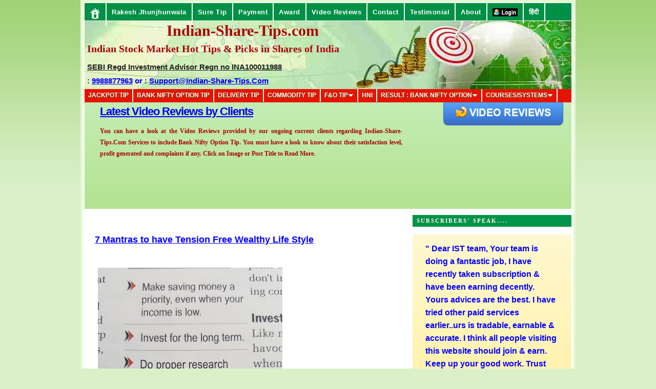

--- FILE ---
content_type: text/html; charset=utf-8
request_url: https://www.google.com/recaptcha/api2/aframe
body_size: 269
content:
<!DOCTYPE HTML><html><head><meta http-equiv="content-type" content="text/html; charset=UTF-8"></head><body><script nonce="SEATa8UzEwNCQ3hJMsxOXw">/** Anti-fraud and anti-abuse applications only. See google.com/recaptcha */ try{var clients={'sodar':'https://pagead2.googlesyndication.com/pagead/sodar?'};window.addEventListener("message",function(a){try{if(a.source===window.parent){var b=JSON.parse(a.data);var c=clients[b['id']];if(c){var d=document.createElement('img');d.src=c+b['params']+'&rc='+(localStorage.getItem("rc::a")?sessionStorage.getItem("rc::b"):"");window.document.body.appendChild(d);sessionStorage.setItem("rc::e",parseInt(sessionStorage.getItem("rc::e")||0)+1);localStorage.setItem("rc::h",'1769328553853');}}}catch(b){}});window.parent.postMessage("_grecaptcha_ready", "*");}catch(b){}</script></body></html>